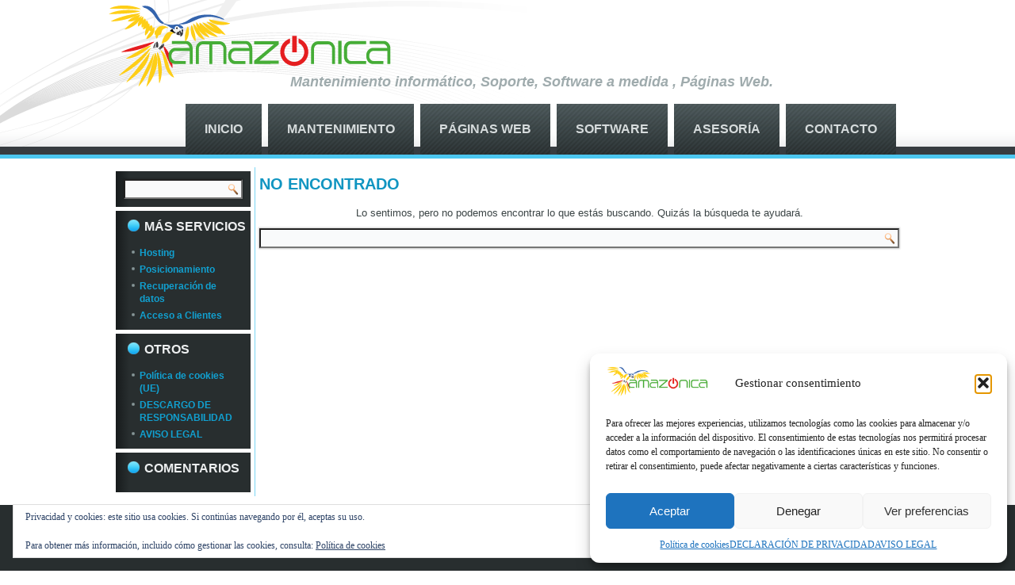

--- FILE ---
content_type: text/css
request_url: https://www.sistemasamazonica.com/wp-content/themes/Sistemas_Amazonica_v2/style.css
body_size: 9030
content:
/*
Theme Name: Sistemas_Amazonica_v2
Theme URI: http://www.sistemasamazonica.com
Description: http://www.sistemasamazonica.com
Version: 1.0
Author: Sistemas Amaz&#243;nica,S.L.
Author URI: http://www.sistemasamazonica.com
Tags: fixed-width, valid HTML5, valid XHTML, widgets
*/

/* Created by Artisteer v4.0.0.58475 */

#amazon-main
{
   background: #FFFFFF url('images/pageglare.png') no-repeat fixed;
   margin:0 auto;
   font-size: 13px;
   font-family: Arial, 'Arial Unicode MS', Helvetica, Sans-Serif;
   font-weight: normal;
   font-style: normal;
   position: relative;
   width: 100%;
   min-height: 100%;
   left: 0;
   top: 0;
   cursor:default;
   overflow:hidden;
}
table, ul.amazon-hmenu
{
   font-size: 13px;
   font-family: Arial, 'Arial Unicode MS', Helvetica, Sans-Serif;
   font-weight: normal;
   font-style: normal;
}

h1, h2, h3, h4, h5, h6, p, a, ul, ol, li
{
   margin: 0;
   padding: 0;
}

/* Reset buttons border. It's important for input and button tags. 
 * border-collapse should be separate for shadow in IE. 
 */
.amazon-button
{
   border-collapse: separate;
   -webkit-background-origin: border !important;
   -moz-background-origin: border !important;
   background-origin: border-box !important;
   background: #282E2F url('images/button.png') scroll;
   background: linear-gradient(top, rgba(11, 13, 13, 0.08) 0, rgba(71, 82, 83, 0.12) 100%) no-repeat, url('images/button.png'), linear-gradient(top, #151819 0, #3D4648 100%) no-repeat;
   background: -webkit-linear-gradient(top, rgba(11, 13, 13, 0.08) 0, rgba(71, 82, 83, 0.12) 100%) no-repeat, url('images/button.png'), -webkit-linear-gradient(top, #151819 0, #3D4648 100%) no-repeat;
   background: -moz-linear-gradient(top, rgba(11, 13, 13, 0.08) 0, rgba(71, 82, 83, 0.12) 100%) no-repeat, url('images/button.png'), -moz-linear-gradient(top, #151819 0, #3D4648 100%) no-repeat;
   background: -o-linear-gradient(top, rgba(11, 13, 13, 0.08) 0, rgba(71, 82, 83, 0.12) 100%) no-repeat, url('images/button.png'), -o-linear-gradient(top, #151819 0, #3D4648 100%) no-repeat;
   background: -ms-linear-gradient(top, rgba(11, 13, 13, 0.08) 0, rgba(71, 82, 83, 0.12) 100%) no-repeat, url('images/button.png'), -ms-linear-gradient(top, #151819 0, #3D4648 100%) no-repeat;
   background: linear-gradient(top, rgba(11, 13, 13, 0.08) 0, rgba(71, 82, 83, 0.12) 100%) no-repeat, url('images/button.png'), linear-gradient(top, #151819 0, #3D4648 100%) no-repeat;
   -svg-background: linear-gradient(top, rgba(11, 13, 13, 0.08) 0, rgba(71, 82, 83, 0.12) 100%) no-repeat, url('images/button.png'), linear-gradient(top, #151819 0, #3D4648 100%) no-repeat;
   border:1px solid #3D4648;
   padding:0 18px;
   margin:0 auto;
   height:39px;
}

.amazon-postcontent,
.amazon-postheadericons,
.amazon-postfootericons,
.amazon-blockcontent,
ul.amazon-vmenu a 
{
   text-align: left;
}

.amazon-postcontent,
.amazon-postcontent li,
.amazon-postcontent table,
.amazon-postcontent a,
.amazon-postcontent a:link,
.amazon-postcontent a:visited,
.amazon-postcontent a.visited,
.amazon-postcontent a:hover,
.amazon-postcontent a.hovered
{
   font-family: Arial, 'Arial Unicode MS', Helvetica, Sans-Serif;
}

.amazon-postcontent p
{
   margin: 12px 0;
}

.amazon-postcontent h1, .amazon-postcontent h1 a, .amazon-postcontent h1 a:link, .amazon-postcontent h1 a:visited, .amazon-postcontent h1 a:hover,
.amazon-postcontent h2, .amazon-postcontent h2 a, .amazon-postcontent h2 a:link, .amazon-postcontent h2 a:visited, .amazon-postcontent h2 a:hover,
.amazon-postcontent h3, .amazon-postcontent h3 a, .amazon-postcontent h3 a:link, .amazon-postcontent h3 a:visited, .amazon-postcontent h3 a:hover,
.amazon-postcontent h4, .amazon-postcontent h4 a, .amazon-postcontent h4 a:link, .amazon-postcontent h4 a:visited, .amazon-postcontent h4 a:hover,
.amazon-postcontent h5, .amazon-postcontent h5 a, .amazon-postcontent h5 a:link, .amazon-postcontent h5 a:visited, .amazon-postcontent h5 a:hover,
.amazon-postcontent h6, .amazon-postcontent h6 a, .amazon-postcontent h6 a:link, .amazon-postcontent h6 a:visited, .amazon-postcontent h6 a:hover,
.amazon-blockheader .t, .amazon-blockheader .t a, .amazon-blockheader .t a:link, .amazon-blockheader .t a:visited, .amazon-blockheader .t a:hover,
.amazon-vmenublockheader .t, .amazon-vmenublockheader .t a, .amazon-vmenublockheader .t a:link, .amazon-vmenublockheader .t a:visited, .amazon-vmenublockheader .t a:hover,
.amazon-headline, .amazon-headline a, .amazon-headline a:link, .amazon-headline a:visited, .amazon-headline a:hover,
.amazon-slogan, .amazon-slogan a, .amazon-slogan a:link, .amazon-slogan a:visited, .amazon-slogan a:hover,
.amazon-postheader, .amazon-postheader a, .amazon-postheader a:link, .amazon-postheader a:visited, .amazon-postheader a:hover
{
   font-size: 22px;
   font-family: Arial, 'Arial Unicode MS', Helvetica, Sans-Serif;
   font-weight: bold;
   font-style: normal;
   text-decoration: none;
}

.amazon-postcontent a, .amazon-postcontent a:link
{
   font-family: Arial, 'Arial Unicode MS', Helvetica, Sans-Serif;
   font-weight: bold;
   font-style: normal;
   text-decoration: none;
   color: #109CCB;
}

.amazon-postcontent a:visited, .amazon-postcontent a.visited
{
   font-family: Arial, 'Arial Unicode MS', Helvetica, Sans-Serif;
   text-decoration: none;
   color: #94A2A4;
}

.amazon-postcontent  a:hover, .amazon-postcontent a.hover
{
   font-family: Arial, 'Arial Unicode MS', Helvetica, Sans-Serif;
   text-decoration: underline;
   color: #47C6F0;
}

.amazon-postcontent h1
{
   color: #13B6EC;
   margin: 10px 0 0;
   font-size: 26px;
   font-family: Arial, 'Arial Unicode MS', Helvetica, Sans-Serif;
}

.amazon-blockcontent h1
{
   margin: 10px 0 0;
   font-size: 26px;
   font-family: Arial, 'Arial Unicode MS', Helvetica, Sans-Serif;
}

.amazon-postcontent h1 a, .amazon-postcontent h1 a:link, .amazon-postcontent h1 a:hover, .amazon-postcontent h1 a:visited, .amazon-blockcontent h1 a, .amazon-blockcontent h1 a:link, .amazon-blockcontent h1 a:hover, .amazon-blockcontent h1 a:visited 
{
   font-size: 26px;
   font-family: Arial, 'Arial Unicode MS', Helvetica, Sans-Serif;
}

.amazon-postcontent h2
{
   color: #13B6EC;
   margin: 10px 0 0;
   font-size: 22px;
   font-family: Arial, 'Arial Unicode MS', Helvetica, Sans-Serif;
}

.amazon-blockcontent h2
{
   margin: 10px 0 0;
   font-size: 22px;
   font-family: Arial, 'Arial Unicode MS', Helvetica, Sans-Serif;
}

.amazon-postcontent h2 a, .amazon-postcontent h2 a:link, .amazon-postcontent h2 a:hover, .amazon-postcontent h2 a:visited, .amazon-blockcontent h2 a, .amazon-blockcontent h2 a:link, .amazon-blockcontent h2 a:hover, .amazon-blockcontent h2 a:visited 
{
   font-size: 22px;
   font-family: Arial, 'Arial Unicode MS', Helvetica, Sans-Serif;
}

.amazon-postcontent h3
{
   color: #75878A;
   margin: 10px 0 0;
   font-size: 48px;
   font-family: Arial, 'Arial Unicode MS', Helvetica, Sans-Serif;
}

.amazon-blockcontent h3
{
   margin: 10px 0 0;
   font-size: 48px;
   font-family: Arial, 'Arial Unicode MS', Helvetica, Sans-Serif;
}

.amazon-postcontent h3 a, .amazon-postcontent h3 a:link, .amazon-postcontent h3 a:hover, .amazon-postcontent h3 a:visited, .amazon-blockcontent h3 a, .amazon-blockcontent h3 a:link, .amazon-blockcontent h3 a:hover, .amazon-blockcontent h3 a:visited 
{
   font-size: 48px;
   font-family: Arial, 'Arial Unicode MS', Helvetica, Sans-Serif;
}

.amazon-postcontent h4
{
   color: #262B2C;
   margin: 10px 0 0;
   font-size: 22px;
   font-family: Arial, 'Arial Unicode MS', Helvetica, Sans-Serif;
   text-transform: uppercase;
}

.amazon-blockcontent h4
{
   margin: 10px 0 0;
   font-size: 22px;
   font-family: Arial, 'Arial Unicode MS', Helvetica, Sans-Serif;
   text-transform: uppercase;
}

.amazon-postcontent h4 a, .amazon-postcontent h4 a:link, .amazon-postcontent h4 a:hover, .amazon-postcontent h4 a:visited, .amazon-blockcontent h4 a, .amazon-blockcontent h4 a:link, .amazon-blockcontent h4 a:hover, .amazon-blockcontent h4 a:visited 
{
   font-size: 22px;
   font-family: Arial, 'Arial Unicode MS', Helvetica, Sans-Serif;
   text-transform: uppercase;
}

.amazon-postcontent h5
{
   color: #262B2C;
   margin: 10px 0 0;
   font-size: 14px;
   font-family: Arial, 'Arial Unicode MS', Helvetica, Sans-Serif;
}

.amazon-blockcontent h5
{
   margin: 10px 0 0;
   font-size: 14px;
   font-family: Arial, 'Arial Unicode MS', Helvetica, Sans-Serif;
}

.amazon-postcontent h5 a, .amazon-postcontent h5 a:link, .amazon-postcontent h5 a:hover, .amazon-postcontent h5 a:visited, .amazon-blockcontent h5 a, .amazon-blockcontent h5 a:link, .amazon-blockcontent h5 a:hover, .amazon-blockcontent h5 a:visited 
{
   font-size: 14px;
   font-family: Arial, 'Arial Unicode MS', Helvetica, Sans-Serif;
}

.amazon-postcontent h6
{
   color: #596769;
   margin: 10px 0 0;
   font-size: 13px;
   font-family: Arial, 'Arial Unicode MS', Helvetica, Sans-Serif;
}

.amazon-blockcontent h6
{
   margin: 10px 0 0;
   font-size: 13px;
   font-family: Arial, 'Arial Unicode MS', Helvetica, Sans-Serif;
}

.amazon-postcontent h6 a, .amazon-postcontent h6 a:link, .amazon-postcontent h6 a:hover, .amazon-postcontent h6 a:visited, .amazon-blockcontent h6 a, .amazon-blockcontent h6 a:link, .amazon-blockcontent h6 a:hover, .amazon-blockcontent h6 a:visited 
{
   font-size: 13px;
   font-family: Arial, 'Arial Unicode MS', Helvetica, Sans-Serif;
}

header, footer, article, nav, #amazon-hmenu-bg, .amazon-sheet, .amazon-hmenu a, .amazon-vmenu a, .amazon-slidenavigator > a, .amazon-checkbox:before, .amazon-radiobutton:before
{
   -webkit-background-origin: border !important;
   -moz-background-origin: border !important;
   background-origin: border-box !important;
}

header, footer, article, nav, #amazon-hmenu-bg, .amazon-sheet, .amazon-slidenavigator > a, .amazon-checkbox:before, .amazon-radiobutton:before
{
   display: block;
   -webkit-box-sizing: border-box;
   -moz-box-sizing: border-box;
   box-sizing: border-box;
}

ul
{
   list-style-type: none;
}

ol
{
   list-style-position: inside;
}

html, body
{
   height: 100%;
}

body
{
   padding: 0;
   margin:0;
   min-width: 1000px;
   color: #3B4445;
}

.clearfix:before, .clearfix:after {
   content: "";
   display: table;
}

.clearfix:after {
   clear: both;
}

.cleared {
   font: 0/0 serif;
   clear: both;
}

form
{
   padding: 0 !important;
   margin: 0 !important;
}

table.position
{
   position: relative;
   width: 100%;
   table-layout: fixed;
}

li h1, .amazon-postcontent li h1, .amazon-blockcontent li h1 
{
   margin:1px;
} 
li h2, .amazon-postcontent li h2, .amazon-blockcontent li h2 
{
   margin:1px;
} 
li h3, .amazon-postcontent li h3, .amazon-blockcontent li h3 
{
   margin:1px;
} 
li h4, .amazon-postcontent li h4, .amazon-blockcontent li h4 
{
   margin:1px;
} 
li h5, .amazon-postcontent li h5, .amazon-blockcontent li h5 
{
   margin:1px;
} 
li h6, .amazon-postcontent li h6, .amazon-blockcontent li h6 
{
   margin:1px;
} 
li p, .amazon-postcontent li p, .amazon-blockcontent li p 
{
   margin:1px;
}


.amazon-shapes
{
   position: absolute;
   top: 0;
   right: 0;
   bottom: 0;
   left: 0;
   overflow: hidden;
   z-index: 0;
}

.amazon-slider-inner {
   position: relative;
   overflow: hidden;
   width: 100%;
   height: 100%;
}

.amazon-slidenavigator > a {
   display: inline-block;
   vertical-align: middle;
   outline-style: none;
   font-size: 1px;
}

.amazon-slidenavigator > a:last-child {
   margin-right: 0 !important;
}

.amazon-object658116749
{
    display: block;
    left: 0%;
    margin-left: -3px;
    position: absolute;
    top: 3px;
    width: 356px;
    height: 107px;
    background-image: url('images/object658116749.png');
    background-position: 0 0;
    background-repeat: no-repeat;
    z-index: 0;
}
.amazon-slogan
{
  display: inline-block;
  position: absolute;
  min-width: 50px;
  top: 94px;
  left: 66.57%;
  line-height: 100%;
  margin-left: -438px !important;
  -webkit-transform: rotate(0deg);
  -moz-transform: rotate(0deg);
  -o-transform: rotate(0deg);
  -ms-transform: rotate(0deg);
  transform: rotate(0deg);
  z-index: 99;
  white-space: nowrap;
}

.amazon-slogan, 
.amazon-slogan a, 
.amazon-slogan a:link, 
.amazon-slogan a:visited, 
.amazon-slogan a:hover
{
font-size: 18px;
font-family: Arial, 'Arial Unicode MS', Helvetica, Sans-Serif;
font-weight: bold;
font-style: italic;
text-decoration: none;
  padding: 0;
  margin: 0;
  color: #9FABAD !important;
}




.amazon-footer .layout-item-0 { padding: 10px;  }
.ie7 .post .layout-cell {border:none !important; padding:0 !important; }
.ie6 .post .layout-cell {border:none !important; padding:0 !important; }

.amazon-header
{
   margin:0 auto;
   position:relative;
   height: 200px;
   background-image: url('images/header.png');
   background-position: center top;
   background-repeat: no-repeat;
}

.responsive .amazon-header 
{
   background-image: url('images/header.png');
   background-position: center center;
}

.amazon-header-inner{
   position: relative;
   width: 1000px;
   z-index: auto !important;
   margin: 0 auto;
}

.amazon-header>.widget 
{
   position:absolute;
   z-index:101;
}

.amazon-nav
{
   border-bottom:5px solid #4CC7F0;
   padding:12px 6px 0;
   z-index: 100;
   font-size: 0;
   position: absolute;
   margin: 0;
   bottom:   0;
   width: 100%;
}

ul.amazon-hmenu a, ul.amazon-hmenu a:link, ul.amazon-hmenu a:visited, ul.amazon-hmenu a:hover 
{
   outline: none;
   position: relative;
   z-index: 11;
}

ul.amazon-hmenu, ul.amazon-hmenu ul
{
   display: block;
   margin: 0;
   padding: 0;
   border: 0;
   list-style-type: none;
}

ul.amazon-hmenu li
{
   position: relative;
   z-index: 5;
   display: block;
   float: left;
   background: none;
   margin: 0;
   padding: 0;
   border: 0;
}

ul.amazon-hmenu li:hover
{
   z-index: 10000;
   white-space: normal;
}

ul.amazon-hmenu:after, ul.amazon-hmenu ul:after
{
   content: ".";
   height: 0;
   display: block;
   visibility: hidden;
   overflow: hidden;
   clear: both;
}

ul.amazon-hmenu, ul.amazon-hmenu ul 
{
   min-height: 0;
}

ul.amazon-hmenu 
{
   display: inline-block;
   vertical-align: bottom;
   padding-left: 6px;
   padding-right: 6px;
}

.amazon-nav-inner:before 
{
   content:' ';
}

.amazon-nav-inner{
   text-align: right;
   margin:0 auto;
}

.desktop-nav .amazon-nav-inner{
   width: 1000px;
   padding-left: 6px;
   padding-right: 6px;
}

.desktop-nav.amazon-nav
{
   padding-left: 0;
   padding-right: 0;
}

.amazon-hmenu-extra1
{
   position: relative;
   display: block;
   float: left;
   width: auto;
   height: auto;
   background-position: center;
}

.amazon-hmenu-extra2
{
   position: relative;
   display: block;
   float: right;
   width: auto;
   height: auto;
   background-position: center;
}

.amazon-hmenu
{
   float: right;
}

.amazon-menuitemcontainer
{
   margin:0 auto;
}
ul.amazon-hmenu>li {
   margin-left: 8px;
}
ul.amazon-hmenu>li:first-child {
   margin-left: 4px;
}
ul.amazon-hmenu>li:last-child, ul.amazon-hmenu>li.last-child {
   margin-right: 4px;
}

ul.amazon-hmenu>li>a
{
   background: #3D4648 url('images/menuitem.png') scroll;
   background: linear-gradient(top, rgba(89, 103, 105, 0.07) 0, rgba(33, 38, 39, 0.04) 100%) no-repeat, url('images/menuitem.png'), linear-gradient(top, #505C5E 0, #2A3132 100%) no-repeat;
   background: -webkit-linear-gradient(top, rgba(89, 103, 105, 0.07) 0, rgba(33, 38, 39, 0.04) 100%) no-repeat, url('images/menuitem.png'), -webkit-linear-gradient(top, #505C5E 0, #2A3132 100%) no-repeat;
   background: -moz-linear-gradient(top, rgba(89, 103, 105, 0.07) 0, rgba(33, 38, 39, 0.04) 100%) no-repeat, url('images/menuitem.png'), -moz-linear-gradient(top, #505C5E 0, #2A3132 100%) no-repeat;
   background: -o-linear-gradient(top, rgba(89, 103, 105, 0.07) 0, rgba(33, 38, 39, 0.04) 100%) no-repeat, url('images/menuitem.png'), -o-linear-gradient(top, #505C5E 0, #2A3132 100%) no-repeat;
   background: -ms-linear-gradient(top, rgba(89, 103, 105, 0.07) 0, rgba(33, 38, 39, 0.04) 100%) no-repeat, url('images/menuitem.png'), -ms-linear-gradient(top, #505C5E 0, #2A3132 100%) no-repeat;
   background: linear-gradient(top, rgba(89, 103, 105, 0.07) 0, rgba(33, 38, 39, 0.04) 100%) no-repeat, url('images/menuitem.png'), linear-gradient(top, #505C5E 0, #2A3132 100%) no-repeat;
   -svg-background: linear-gradient(top, rgba(89, 103, 105, 0.07) 0, rgba(33, 38, 39, 0.04) 100%) no-repeat, url('images/menuitem.png'), linear-gradient(top, #505C5E 0, #2A3132 100%) no-repeat;
   padding:0 24px;
   margin:0 auto;
   position: relative;
   display: block;
   height: 64px;
   cursor: pointer;
   text-decoration: none;
   color: #D6DBDC;
   line-height: 64px;
   text-align: center;
}

.amazon-hmenu a, 
.amazon-hmenu a:link, 
.amazon-hmenu a:visited, 
.amazon-hmenu a.active, 
.amazon-hmenu a:hover
{
   font-size: 16px;
   font-family: Arial, 'Arial Unicode MS', Helvetica, Sans-Serif;
   font-weight: bold;
   font-style: normal;
   text-decoration: none;
   text-transform: uppercase;
   text-align: left;
}

ul.amazon-hmenu>li>a.active
{
   background: #4CC7F0 url('images/menuactiveitem.png') scroll;
   background: linear-gradient(top, rgba(131, 217, 245, 0.08) 0, rgba(25, 184, 236, 0.04) 100%) no-repeat, url('images/menuactiveitem.png'), linear-gradient(top, #71D3F4 0, #2BBDEE 100%) no-repeat;
   background: -webkit-linear-gradient(top, rgba(131, 217, 245, 0.08) 0, rgba(25, 184, 236, 0.04) 100%) no-repeat, url('images/menuactiveitem.png'), -webkit-linear-gradient(top, #71D3F4 0, #2BBDEE 100%) no-repeat;
   background: -moz-linear-gradient(top, rgba(131, 217, 245, 0.08) 0, rgba(25, 184, 236, 0.04) 100%) no-repeat, url('images/menuactiveitem.png'), -moz-linear-gradient(top, #71D3F4 0, #2BBDEE 100%) no-repeat;
   background: -o-linear-gradient(top, rgba(131, 217, 245, 0.08) 0, rgba(25, 184, 236, 0.04) 100%) no-repeat, url('images/menuactiveitem.png'), -o-linear-gradient(top, #71D3F4 0, #2BBDEE 100%) no-repeat;
   background: -ms-linear-gradient(top, rgba(131, 217, 245, 0.08) 0, rgba(25, 184, 236, 0.04) 100%) no-repeat, url('images/menuactiveitem.png'), -ms-linear-gradient(top, #71D3F4 0, #2BBDEE 100%) no-repeat;
   background: linear-gradient(top, rgba(131, 217, 245, 0.08) 0, rgba(25, 184, 236, 0.04) 100%) no-repeat, url('images/menuactiveitem.png'), linear-gradient(top, #71D3F4 0, #2BBDEE 100%) no-repeat;
   -svg-background: linear-gradient(top, rgba(131, 217, 245, 0.08) 0, rgba(25, 184, 236, 0.04) 100%) no-repeat, url('images/menuactiveitem.png'), linear-gradient(top, #71D3F4 0, #2BBDEE 100%) no-repeat;
   padding:0 24px;
   margin:0 auto;
   color: #262B2C;
   padding-bottom: 5px;
   margin-bottom: -5px;
   text-decoration: none;
}

ul.amazon-hmenu>li>a:visited, 
ul.amazon-hmenu>li>a:hover, 
ul.amazon-hmenu>li:hover>a {
   text-decoration: none;
}

ul.amazon-hmenu>li>a:hover, .desktop ul.amazon-hmenu>li:hover>a
{
   background: #4CC7F0 url('images/menuhovereditem.png') scroll;
   background: linear-gradient(top, rgba(131, 217, 245, 0.08) 0, rgba(25, 184, 236, 0.04) 100%) no-repeat, url('images/menuhovereditem.png'), linear-gradient(top, #71D3F4 0, #2BBDEE 100%) no-repeat;
   background: -webkit-linear-gradient(top, rgba(131, 217, 245, 0.08) 0, rgba(25, 184, 236, 0.04) 100%) no-repeat, url('images/menuhovereditem.png'), -webkit-linear-gradient(top, #71D3F4 0, #2BBDEE 100%) no-repeat;
   background: -moz-linear-gradient(top, rgba(131, 217, 245, 0.08) 0, rgba(25, 184, 236, 0.04) 100%) no-repeat, url('images/menuhovereditem.png'), -moz-linear-gradient(top, #71D3F4 0, #2BBDEE 100%) no-repeat;
   background: -o-linear-gradient(top, rgba(131, 217, 245, 0.08) 0, rgba(25, 184, 236, 0.04) 100%) no-repeat, url('images/menuhovereditem.png'), -o-linear-gradient(top, #71D3F4 0, #2BBDEE 100%) no-repeat;
   background: -ms-linear-gradient(top, rgba(131, 217, 245, 0.08) 0, rgba(25, 184, 236, 0.04) 100%) no-repeat, url('images/menuhovereditem.png'), -ms-linear-gradient(top, #71D3F4 0, #2BBDEE 100%) no-repeat;
   background: linear-gradient(top, rgba(131, 217, 245, 0.08) 0, rgba(25, 184, 236, 0.04) 100%) no-repeat, url('images/menuhovereditem.png'), linear-gradient(top, #71D3F4 0, #2BBDEE 100%) no-repeat;
   -svg-background: linear-gradient(top, rgba(131, 217, 245, 0.08) 0, rgba(25, 184, 236, 0.04) 100%) no-repeat, url('images/menuhovereditem.png'), linear-gradient(top, #71D3F4 0, #2BBDEE 100%) no-repeat;
   padding:0 24px;
   margin:0 auto;
}
ul.amazon-hmenu>li>a:hover, 
.desktop-nav ul.amazon-hmenu>li:hover>a {
   color: #063A4B;
   text-decoration: none;
}
ul.amazon-hmenu>li>a.active:hover {
   padding-bottom: 0;
   margin-bottom: 0;
}

ul.amazon-hmenu li li a
{
   background: #EEF1F1;
   padding:0 22px;
   margin:0 auto;
}
ul.amazon-hmenu li li 
{
   float: none;
   width: auto;
   margin-top: 0;
   margin-bottom: 0;
}

.desktop-nav ul.amazon-hmenu li li ul>li:first-child 
{
   margin-top: 0;
}

ul.amazon-hmenu li li ul>li:last-child 
{
   margin-bottom: 0;
}

.amazon-hmenu ul a
{
   display: block;
   white-space: nowrap;
   height: 24px;
   min-width: 7em;
   border: 0 solid transparent;
   text-align: left;
   line-height: 24px;
   color: #343C3D;
   font-size: 13px;
   font-family: Arial, 'Arial Unicode MS', Helvetica, Sans-Serif;
   font-weight: normal;
   font-style: normal;
   text-decoration: none;
   margin:0;
}

.amazon-hmenu ul a:link, 
.amazon-hmenu ul a:visited, 
.amazon-hmenu ul a.active, 
.amazon-hmenu ul a:hover
{
   text-align: left;
   line-height: 24px;
   color: #343C3D;
   font-size: 13px;
   font-family: Arial, 'Arial Unicode MS', Helvetica, Sans-Serif;
   font-weight: normal;
   font-style: normal;
   text-decoration: none;
   margin:0;
}

ul.amazon-hmenu ul li a:hover, .desktop ul.amazon-hmenu ul li:hover>a
{
   background: #4CC7F0;
   margin:0 auto;
}

.amazon-hmenu ul li a:hover
{
   color: #063A4B;
}

.desktop-nav .amazon-hmenu ul li:hover>a
{
   color: #063A4B;
}

ul.amazon-hmenu ul:before
{
   background: #ED6C02;
   margin:0 auto;
   display: block;
   position: absolute;
   content: ' ';
   z-index: 1;
}
.desktop-nav ul.amazon-hmenu li:hover>ul {
   visibility: visible;
   top: 100%;
}
.desktop-nav ul.amazon-hmenu li li:hover>ul {
   top: 0;
   left: 100%;
}

ul.amazon-hmenu ul
{
   visibility: hidden;
   position: absolute;
   z-index: 10;
   left: 0;
   top: 0;
   background-image: url('images/spacer.gif');
}

.desktop-nav ul.amazon-hmenu>li>ul
{
   padding: 10px 30px 30px 30px;
   margin: -10px 0 0 -30px;
}

.desktop-nav ul.amazon-hmenu ul ul
{
   padding: 30px 30px 30px 10px;
   margin: -30px 0 0 -10px;
}

.desktop-nav ul.amazon-hmenu ul.amazon-hmenu-left-to-right 
{
   right: auto;
   left: 0;
   margin: -10px 0 0 -30px;
}

.desktop-nav ul.amazon-hmenu ul.amazon-hmenu-right-to-left 
{
   left: auto;
   right: 0;
   margin: -10px -30px 0 0;
}

.desktop-nav ul.amazon-hmenu li li:hover>ul.amazon-hmenu-left-to-right {
   right: auto;
   left: 100%;
}
.desktop-nav ul.amazon-hmenu li li:hover>ul.amazon-hmenu-right-to-left {
   left: auto;
   right: 100%;
}

.desktop-nav ul.amazon-hmenu ul ul.amazon-hmenu-left-to-right
{
   right: auto;
   left: 0;
   padding: 30px 30px 30px 10px;
   margin: -30px 0 0 -10px;
}

.desktop-nav ul.amazon-hmenu ul ul.amazon-hmenu-right-to-left
{
   left: auto;
   right: 0;
   padding: 30px 10px 30px 30px;
   margin: -30px -10px 0 0;
}

.desktop-nav ul.amazon-hmenu li ul>li:first-child {
   margin-top: 0;
}
.desktop-nav ul.amazon-hmenu li ul>li:last-child {
   margin-bottom: 0;
}

.desktop-nav ul.amazon-hmenu ul ul:before
{
   border-radius: 0;
   top: 30px;
   bottom: 30px;
   right: 30px;
   left: 10px;
}

.desktop-nav ul.amazon-hmenu>li>ul:before
{
   top: 10px;
   right: 30px;
   bottom: 30px;
   left: 30px;
}

.desktop-nav ul.amazon-hmenu>li>ul.amazon-hmenu-left-to-right:before {
   right: 30px;
   left: 30px;
}
.desktop-nav ul.amazon-hmenu>li>ul.amazon-hmenu-right-to-left:before {
   right: 30px;
   left: 30px;
}
.desktop-nav ul.amazon-hmenu ul ul.amazon-hmenu-left-to-right:before {
   right: 30px;
   left: 10px;
}
.desktop-nav ul.amazon-hmenu ul ul.amazon-hmenu-right-to-left:before {
   right: 10px;
   left: 30px;
}

.amazon-sheet
{
   background: #F4F5F6;
   background: transparent;
   -webkit-border-radius:5px;
   -moz-border-radius:5px;
   border-radius:5px;
   border:1px solid transparent;
   margin:10px auto 0;
   position:relative;
   cursor:auto;
   width: 1000px;
   z-index: auto !important;
}

.amazon-layout-wrapper
{
   position: relative;
   margin: 0 auto 0 auto;
   z-index: auto !important;
}

.amazon-content-layout
{
   display: table;
   width: 100%;
   table-layout: fixed;
   border-collapse: collapse;
}

.amazon-content-layout-row 
{
   display: table-row;
}

.amazon-layout-cell
{
   display: table-cell;
   vertical-align: top;
}

.amazon-vmenublock
{
   background: #282E2F;
   -webkit-border-radius:2px;
   -moz-border-radius:2px;
   border-radius:2px;
   -webkit-box-shadow:1px 1px 2px 1px rgba(0, 0, 0, 0.25);
   -moz-box-shadow:1px 1px 2px 1px rgba(0, 0, 0, 0.25);
   box-shadow:1px 1px 2px 1px rgba(0, 0, 0, 0.25);
   border:1px solid #B7C1C2;
   margin:5px;
}
div.amazon-vmenublock img
{
   margin: 0;
}

.amazon-vmenublockheader
{
   padding:12px 0;
   margin:0 auto;
}
.amazon-vmenublockheader .t,
.amazon-vmenublockheader .t a,
.amazon-vmenublockheader .t a:link,
.amazon-vmenublockheader .t a:visited, 
.amazon-vmenublockheader .t a:hover
{
   color: #ECEEEF;
   font-size: 20px;
   font-family: Arial, 'Arial Unicode MS', Helvetica, Sans-Serif;
   margin: 0 5px;
}

.amazon-vmenublockheader .t:before
{
   content:url('images/vmenublockheadericon.png');
   margin-right:8px;
   bottom: 3px;
   position:relative;
   display:inline-block;
   vertical-align:middle;
   font-size:0;
   line-height:0;
}
.opera .amazon-vmenublockheader .t:before
{
   /* Vertical-align:middle in Opera doesn't need additional offset */
    bottom: 0;
}

.amazon-vmenublockcontent
{
   margin:0 auto;
}

ul.amazon-vmenu, ul.amazon-vmenu ul
{
   list-style: none;
   display: block;
}

ul.amazon-vmenu, ul.amazon-vmenu li
{
   display: block;
   margin: 0;
   padding: 0;
   width: auto;
   line-height: 0;
}

ul.amazon-vmenu
{
   margin-top: 0;
   margin-bottom: 0;
}

ul.amazon-vmenu ul
{
   display: none;
   margin: 0;
   padding: 0;
   position: relative;
}

ul.amazon-vmenu ul.active
{
   display: block;
}

ul.amazon-vmenu>li>a
{
   -webkit-border-radius:2px;
   -moz-border-radius:2px;
   border-radius:2px;
   padding:0 10px;
   margin:0 auto;
   color: #869698;
   min-height: 34px;
   line-height: 34px;
}
ul.amazon-vmenu a 
{
   display: block;
   cursor: pointer;
   z-index: 1;
   font-size: 16px;
   font-family: Arial, 'Arial Unicode MS', Helvetica, Sans-Serif;
   font-weight: normal;
   font-style: normal;
   text-decoration: none;
   position:relative;
}

ul.amazon-vmenu li{
   position:relative;
}

ul.amazon-vmenu>li
{
   margin-top: 2px;
}
ul.amazon-vmenu>li>ul
{
   padding: 0;
   margin-top: 2px;
   margin-bottom: 2px;
}
ul.amazon-vmenu>li:first-child
{
   margin-top:0;
}

ul.amazon-vmenu>li>a:hover, ul.amazon-vmenu>li>a.active:hover
{
   padding:0 10px;
   margin:0 auto;
}

ul.amazon-vmenu a:hover, ul.amazon-vmenu a.active:hover 
{
   color: #FFFFFF;
}

ul.amazon-vmenu>li>a.active:hover>span.border-top, ul.amazon-vmenu>li>a.active:hover>span.border-bottom 
{
   background-color: transparent;
}

ul.amazon-vmenu>li>a.active
{
   background: #7BD6F4;
   padding:0 10px;
   margin:0 auto;
   color: #000000;
}

ul.amazon-vmenu>li>ul:before
{
   background: #DCE3EA;
   background: transparent;
   margin:0 auto;
   display: block;
   position: absolute;
   content: ' ';
   top: 0;
   right: 0;
   bottom: 0;
   left: 0;
}

ul.amazon-vmenu li li a
{
   margin:0 auto;
   position: relative;
}
ul.amazon-vmenu ul li
{
   margin: 0;
   padding: 0;
}
ul.amazon-vmenu li li{
   position: relative;
   margin-top: 0;
}

ul.amazon-vmenu ul a
{
   display: block;
   position: relative;
   min-height: 22px;
   overflow: visible;
   padding: 0;
   padding-left: 15px;
   padding-right: 15px;
   z-index: 0;
   line-height: 22px;
   color: #869698;
   font-size: 16px;
   font-family: Arial, 'Arial Unicode MS', Helvetica, Sans-Serif;
   font-weight: normal;
   font-style: normal;
   margin-left: 0;
   margin-right: 0;
}

ul.amazon-vmenu ul a:visited, ul.amazon-vmenu ul a.active:hover, ul.amazon-vmenu ul a:hover, ul.amazon-vmenu ul a.active
{
   line-height: 22px;
   color: #869698;
   font-size: 16px;
   font-family: Arial, 'Arial Unicode MS', Helvetica, Sans-Serif;
   font-weight: normal;
   font-style: normal;
   margin-left: 0;
   margin-right: 0;
}

ul.amazon-vmenu ul ul a
{
   padding-left: 30px;
}
ul.amazon-vmenu ul ul ul a
{
   padding-left: 45px;
}
ul.amazon-vmenu ul ul ul ul a
{
   padding-left: 60px;
}
ul.amazon-vmenu ul ul ul ul ul a
{
   padding-left: 75px;
}

ul.amazon-vmenu li li a:before
{
   content:url('images/vmenusubitemicon.png');
   margin-right:10px;
   bottom: 2px;
   position:relative;
   display:inline-block;
   vertical-align:middle;
   font-size:0;
   line-height:0;
}
.opera ul.amazon-vmenu li li a:before
{
   /* Vertical-align:middle in Opera doesn't need additional offset */
    bottom: 0;
}

ul.amazon-vmenu ul>li>a:hover, ul.amazon-vmenu ul>li>a.active:hover
{
   background: #F4F5F6;
   background: rgba(244, 245, 246, 0.4);
   margin:0 auto;
}
ul.amazon-vmenu ul li a:hover, ul.amazon-vmenu ul li a.active:hover
{
   color: #D0F0FB;
}

ul.amazon-vmenu ul a:hover:after
{
   background-position: center ;
}
ul.amazon-vmenu ul a.active:hover:after
{
   background-position: center ;
}
ul.amazon-vmenu ul a.active:after
{
   background-position: bottom ;
}

ul.amazon-vmenu li li a:hover:before
{
   content:url('images/vmenuhoveredsubitemicon.png');
   margin-right:10px;
   bottom: 2px;
   position:relative;
   display:inline-block;
   vertical-align:middle;
   font-size:0;
   line-height:0;
}
.opera ul.amazon-vmenu li li a:hover:before
{
   /* Vertical-align:middle in Opera doesn't need additional offset */
    bottom: 0;
}

ul.amazon-vmenu ul>li>a.active
{
   margin:0 auto;
}
ul.amazon-vmenu ul a.active, ul.amazon-vmenu ul a:hover, ul.amazon-vmenu ul a.active:hover
{
   color: #89DAF5;
}

ul.amazon-vmenu li li a.active:before
{
   content:url('images/vmenuactivesubitemicon.png');
   margin-right:10px;
   bottom: 2px;
   position:relative;
   display:inline-block;
   vertical-align:middle;
   font-size:0;
   line-height:0;
}
.opera ul.amazon-vmenu li li a.active:before
{
   /* Vertical-align:middle in Opera doesn't need additional offset */
    bottom: 0;
}

.amazon-block
{
   background: #282E2F;
   background: linear-gradient(left, #171B1C 0, #282E2F 10%) no-repeat;
   background: -webkit-linear-gradient(left, #171B1C 0, #282E2F 10%) no-repeat;
   background: -moz-linear-gradient(left, #171B1C 0, #282E2F 10%) no-repeat;
   background: -o-linear-gradient(left, #171B1C 0, #282E2F 10%) no-repeat;
   background: -ms-linear-gradient(left, #171B1C 0, #282E2F 10%) no-repeat;
   background: linear-gradient(left, #171B1C 0, #282E2F 10%) no-repeat;
   -svg-background: linear-gradient(left, #171B1C 0, #282E2F 10%) no-repeat;
   padding:5px;
   margin:5px;
}
div.amazon-block img
{
   border: none;
   margin: 0;
}

.amazon-blockheader
{
   padding:6px 5px;
   margin:0 auto;
}
.amazon-blockheader .t,
.amazon-blockheader .t a,
.amazon-blockheader .t a:link,
.amazon-blockheader .t a:visited, 
.amazon-blockheader .t a:hover
{
   color: #ECEEEF;
   font-size: 16px;
   font-family: Arial, 'Arial Unicode MS', Helvetica, Sans-Serif;
   text-transform: uppercase;
   margin: 0 5px;
}

.amazon-blockheader .t:before
{
   content:url('images/blockheadericon.png');
   margin-right:6px;
   bottom: 2px;
   position:relative;
   display:inline-block;
   vertical-align:middle;
   font-size:0;
   line-height:0;
}
.opera .amazon-blockheader .t:before
{
   /* Vertical-align:middle in Opera doesn't need additional offset */
    bottom: 0;
}

.amazon-blockcontent
{
   padding:5px;
   margin:0 auto;
   color: #CBD2D2;
   font-size: 12px;
   font-family: Arial, 'Arial Unicode MS', Helvetica, Sans-Serif;
}
.amazon-blockcontent table,
.amazon-blockcontent li, 
.amazon-blockcontent a,
.amazon-blockcontent a:link,
.amazon-blockcontent a:visited,
.amazon-blockcontent a:hover
{
   color: #CBD2D2;
   font-size: 12px;
   font-family: Arial, 'Arial Unicode MS', Helvetica, Sans-Serif;
}

.amazon-blockcontent p
{
   margin: 12px 0;
}

.amazon-blockcontent a, .amazon-blockcontent a:link
{
   color: #11A0D0;
   font-family: Arial, 'Arial Unicode MS', Helvetica, Sans-Serif;
   font-weight: bold;
   font-style: normal;
   text-decoration: none;
}

.amazon-blockcontent a:visited, .amazon-blockcontent a.visited
{
   color: #BAC3C4;
   font-weight: bold;
   font-style: normal;
   font-family: Arial, 'Arial Unicode MS', Helvetica, Sans-Serif;
   text-decoration: none;
}

.amazon-blockcontent a:hover, .amazon-blockcontent a.hover
{
   color: #12ABDE;
   font-family: Arial, 'Arial Unicode MS', Helvetica, Sans-Serif;
   text-decoration: underline;
}
.amazon-block ul>li:before
{
   content:url('images/blockbullets.png');
   margin-right:6px;
   bottom: 2px;
   position:relative;
   display:inline-block;
   vertical-align:middle;
   font-size:0;
   line-height:0;
   margin-left: -10px;
}
.opera .amazon-block ul>li:before
{
   /* Vertical-align:middle in Opera doesn't need additional offset */
    bottom: 0;
}

.amazon-block li
{
   font-size: 13px;
   font-family: Arial, 'Arial Unicode MS', Helvetica, Sans-Serif;
   line-height: 125%;
   color: #ECEEEF;
   margin: 5px 0 0 10px;
}

.amazon-block ul>li, .amazon-block ol
{
   padding: 0;
}

.amazon-block ul>li
{
   padding-left: 10px;
}

.amazon-breadcrumbs
{
   margin:0 auto;
}

a.amazon-button,
a.amazon-button:link,
a:link.amazon-button:link,
body a.amazon-button:link,
a.amazon-button:visited,
body a.amazon-button:visited,
input.amazon-button,
button.amazon-button
{
   text-decoration: none;
   font-size: 14px;
   font-family: Arial, 'Arial Unicode MS', Helvetica, Sans-Serif;
   font-weight: bold;
   font-style: normal;
   letter-spacing: 1px;
   text-transform: uppercase;
   position:relative;
   display: inline-block;
   vertical-align: middle;
   white-space: nowrap;
   text-align: center;
   color: #FFFFFF;
   margin: 0 !important;
   overflow: visible;
   cursor: pointer;
   text-indent: 0;
   line-height: 39px;
   -webkit-box-sizing: content-box;
   -moz-box-sizing: content-box;
   box-sizing: content-box;
}

.amazon-button img
{
   margin: 0;
   vertical-align: middle;
}

.firefox2 .amazon-button
{
   display: block;
   float: left;
}

input, select, textarea
{
   vertical-align: middle;
   font-size: 14px;
   font-family: Arial, 'Arial Unicode MS', Helvetica, Sans-Serif;
   font-weight: bold;
   font-style: normal;
   letter-spacing: 1px;
   text-transform: uppercase;
}

.amazon-block select 
{
   width:96%;
}

input.amazon-button
{
   float: none !important;
}

.amazon-button.active, .amazon-button.active:hover
{
   background: #3D4648 url('images/activebutton.png') scroll;
   background: linear-gradient(top, rgba(33, 38, 39, 0.07) 0, rgba(89, 103, 105, 0.12) 100%) no-repeat, url('images/activebutton.png'), linear-gradient(top, #2A3132 0, #505C5E 100%) no-repeat;
   background: -webkit-linear-gradient(top, rgba(33, 38, 39, 0.07) 0, rgba(89, 103, 105, 0.12) 100%) no-repeat, url('images/activebutton.png'), -webkit-linear-gradient(top, #2A3132 0, #505C5E 100%) no-repeat;
   background: -moz-linear-gradient(top, rgba(33, 38, 39, 0.07) 0, rgba(89, 103, 105, 0.12) 100%) no-repeat, url('images/activebutton.png'), -moz-linear-gradient(top, #2A3132 0, #505C5E 100%) no-repeat;
   background: -o-linear-gradient(top, rgba(33, 38, 39, 0.07) 0, rgba(89, 103, 105, 0.12) 100%) no-repeat, url('images/activebutton.png'), -o-linear-gradient(top, #2A3132 0, #505C5E 100%) no-repeat;
   background: -ms-linear-gradient(top, rgba(33, 38, 39, 0.07) 0, rgba(89, 103, 105, 0.12) 100%) no-repeat, url('images/activebutton.png'), -ms-linear-gradient(top, #2A3132 0, #505C5E 100%) no-repeat;
   background: linear-gradient(top, rgba(33, 38, 39, 0.07) 0, rgba(89, 103, 105, 0.12) 100%) no-repeat, url('images/activebutton.png'), linear-gradient(top, #2A3132 0, #505C5E 100%) no-repeat;
   -svg-background: linear-gradient(top, rgba(33, 38, 39, 0.07) 0, rgba(89, 103, 105, 0.12) 100%) no-repeat, url('images/activebutton.png'), linear-gradient(top, #2A3132 0, #505C5E 100%) no-repeat;
   border:1px solid #677779;
   padding:0 18px;
   margin:0 auto;
}
.amazon-button.active, .amazon-button.active:hover {
   color: #FFFFFF !important;
}

.amazon-button.hover, .amazon-button:hover
{
   background: #3D4648 url('images/hoveredbutton.png') scroll;
   background: linear-gradient(top, rgba(33, 38, 39, 0.07) 0, rgba(89, 103, 105, 0.12) 100%) no-repeat, url('images/hoveredbutton.png'), linear-gradient(top, #2A3132 0, #505C5E 100%) no-repeat;
   background: -webkit-linear-gradient(top, rgba(33, 38, 39, 0.07) 0, rgba(89, 103, 105, 0.12) 100%) no-repeat, url('images/hoveredbutton.png'), -webkit-linear-gradient(top, #2A3132 0, #505C5E 100%) no-repeat;
   background: -moz-linear-gradient(top, rgba(33, 38, 39, 0.07) 0, rgba(89, 103, 105, 0.12) 100%) no-repeat, url('images/hoveredbutton.png'), -moz-linear-gradient(top, #2A3132 0, #505C5E 100%) no-repeat;
   background: -o-linear-gradient(top, rgba(33, 38, 39, 0.07) 0, rgba(89, 103, 105, 0.12) 100%) no-repeat, url('images/hoveredbutton.png'), -o-linear-gradient(top, #2A3132 0, #505C5E 100%) no-repeat;
   background: -ms-linear-gradient(top, rgba(33, 38, 39, 0.07) 0, rgba(89, 103, 105, 0.12) 100%) no-repeat, url('images/hoveredbutton.png'), -ms-linear-gradient(top, #2A3132 0, #505C5E 100%) no-repeat;
   background: linear-gradient(top, rgba(33, 38, 39, 0.07) 0, rgba(89, 103, 105, 0.12) 100%) no-repeat, url('images/hoveredbutton.png'), linear-gradient(top, #2A3132 0, #505C5E 100%) no-repeat;
   -svg-background: linear-gradient(top, rgba(33, 38, 39, 0.07) 0, rgba(89, 103, 105, 0.12) 100%) no-repeat, url('images/hoveredbutton.png'), linear-gradient(top, #2A3132 0, #505C5E 100%) no-repeat;
   border:1px solid #7E8F91;
   padding:0 18px;
   margin:0 auto;
}
.amazon-button.hover, .amazon-button:hover {
   color: #E3E7E8 !important;
}

input[type="text"], input[type="password"], input[type="email"], input[type="url"], textarea
{
   background: #F9FAFB;
   margin:0 auto;
}
input[type="text"], input[type="password"], input[type="email"], input[type="url"], textarea
{
   width: 100%;
   padding: 8px 0;
   color: #095771 !important;
   font-size: 13px;
   font-family: Arial, 'Arial Unicode MS', Helvetica, Sans-Serif;
   font-weight: normal;
   font-style: normal;
}
input.amazon-error, textarea.amazon-error
{
   background: #F9FAFB;
   border:1px solid #E2341D;
   margin:0 auto;
}
input.amazon-error, textarea.amazon-error {
   color: #095771 !important;
   font-size: 13px;
   font-family: Arial, 'Arial Unicode MS', Helvetica, Sans-Serif;
   font-weight: normal;
   font-style: normal;
}
form.amazon-search input[type="text"]
{
   background: #F9FAFB;
   border-radius: 0;
   -webkit-box-shadow:0 0 2px 1px rgba(0, 0, 0, 0.2);
   -moz-box-shadow:0 0 2px 1px rgba(0, 0, 0, 0.2);
   box-shadow:0 0 2px 1px rgba(0, 0, 0, 0.2);
   margin:0 auto;
   width: 100%;
   padding: 3px 0;
   -webkit-box-sizing: border-box;
   -moz-box-sizing: border-box;
   box-sizing: border-box;
   color: #095771 !important;
   font-size: 13px;
   font-family: Arial, 'Arial Unicode MS', Helvetica, Sans-Serif;
   font-weight: normal;
   font-style: normal;
}
form.amazon-search 
{
   background-image: none;
   border: 0;
   display:block;
   position:relative;
   top:0;
   padding:0;
   margin:5px;
   left:0;
   line-height: 0;
}

form.amazon-search input
{
   top:0;
   right:0;
}

form.amazon-search>input {
   bottom:0;
   left:0;
   vertical-align: middle;
}
 
form.amazon-search input[type="submit"]
{
   margin:0 auto;
   color: #8D4001 !important;
   position:absolute;
   display:block;
   left: auto;
   border:none;
   background:url('images/searchicon.png') center center no-repeat;
   width:24px;
   height: 100%;
   padding:0;
}

label.amazon-checkbox:before
{
   background: #F9FAFB;
   -webkit-border-radius:1px;
   -moz-border-radius:1px;
   border-radius:1px;
   margin:0 auto;
   width:16px;
   height:16px;
}
label.amazon-checkbox
{
   cursor: pointer;
   font-size: 13px;
   font-family: Arial, 'Arial Unicode MS', Helvetica, Sans-Serif;
   font-weight: normal;
   font-style: normal;
   line-height: 16px;
   display: inline-block;
}

.amazon-checkbox>input[type="checkbox"]
{
   margin: 0 5px 0 0;
}

label.amazon-checkbox.active:before
{
   background: #96A4A6;
   -webkit-border-radius:1px;
   -moz-border-radius:1px;
   border-radius:1px;
   margin:0 auto;
   width:16px;
   height:16px;
   display: inline-block;
}

label.amazon-checkbox.hovered:before
{
   background: #B7C1C2;
   -webkit-border-radius:1px;
   -moz-border-radius:1px;
   border-radius:1px;
   margin:0 auto;
   width:16px;
   height:16px;
   display: inline-block;
}

label.amazon-radiobutton:before
{
   background: #F9FAFB;
   -webkit-border-radius:3px;
   -moz-border-radius:3px;
   border-radius:3px;
   margin:0 auto;
   width:12px;
   height:12px;
}
label.amazon-radiobutton
{
   cursor: pointer;
   font-size: 13px;
   font-family: Arial, 'Arial Unicode MS', Helvetica, Sans-Serif;
   font-weight: normal;
   font-style: normal;
   line-height: 12px;
   display: inline-block;
}

.amazon-radiobutton>input[type="radio"]
{
   vertical-align: baseline;
   margin: 0 5px 0 0;
}

label.amazon-radiobutton.active:before
{
   background: #96A4A6;
   -webkit-border-radius:3px;
   -moz-border-radius:3px;
   border-radius:3px;
   margin:0 auto;
   width:12px;
   height:12px;
   display: inline-block;
}

label.amazon-radiobutton.hovered:before
{
   background: #B7C1C2;
   -webkit-border-radius:3px;
   -moz-border-radius:3px;
   border-radius:3px;
   margin:0 auto;
   width:12px;
   height:12px;
   display: inline-block;
}

.amazon-post
{
   padding:5px;
}
a img
{
   border: 0;
}

.amazon-article img, img.amazon-article, .amazon-block img, .amazon-footer img
{
   margin: 7px 7px 7px 7px;
}

.amazon-metadata-icons img
{
   border: none;
   vertical-align: middle;
   margin: 2px;
}

.amazon-article table, table.amazon-article
{
   border-collapse: collapse;
   margin: 1px;
}

.amazon-post .amazon-content-layout-br
{
   height: 0;
}

.amazon-article th, .amazon-article td
{
   padding: 2px;
   border: solid 1px #7E8F91;
   vertical-align: top;
   text-align: left;
}

.amazon-article th
{
   text-align: center;
   vertical-align: middle;
   padding: 7px;
}

pre
{
   overflow: auto;
   padding: 0.1em;
}

.preview-cms-logo
{
   border: 0;
   margin: 1em 1em 0 0;
   float: left;
}

.image-caption-wrapper
{
   padding: 7px 7px 7px 7px;
   -webkit-box-sizing: border-box;
   -moz-box-sizing: border-box;
   box-sizing: border-box;
}

.image-caption-wrapper img
{
   margin: 0 !important;
   -webkit-box-sizing: border-box;
   -moz-box-sizing: border-box;
   box-sizing: border-box;
}

.image-caption-wrapper div.amazon-collage
{
   margin: 0 !important;
   -webkit-box-sizing: border-box;
   -moz-box-sizing: border-box;
   box-sizing: border-box;
}

.image-caption-wrapper p
{
   font-size: 80%;
   text-align: right;
   margin: 0;
}

.amazon-postheader
{
   color: #1095C1;
   margin: 5px 0;
   font-size: 20px;
   font-family: Arial, 'Arial Unicode MS', Helvetica, Sans-Serif;
   text-transform: uppercase;
}

.amazon-postheader a, 
.amazon-postheader a:link, 
.amazon-postheader a:visited,
.amazon-postheader a.visited,
.amazon-postheader a:hover,
.amazon-postheader a.hovered
{
   font-size: 20px;
   font-family: Arial, 'Arial Unicode MS', Helvetica, Sans-Serif;
   text-transform: uppercase;
}

.amazon-postheader a, .amazon-postheader a:link
{
   font-family: Arial, 'Arial Unicode MS', Helvetica, Sans-Serif;
   text-decoration: none;
   text-align: left;
   color: #11A4D4;
}

.amazon-postheader a:visited, .amazon-postheader a.visited
{
   font-family: Arial, 'Arial Unicode MS', Helvetica, Sans-Serif;
   text-decoration: none;
   text-align: left;
   color: #839395;
}

.amazon-postheader a:hover,  .amazon-postheader a.hovered
{
   font-family: Arial, 'Arial Unicode MS', Helvetica, Sans-Serif;
   text-decoration: none;
   text-align: left;
   color: #47C6F0;
}

.amazon-postheadericons,
.amazon-postheadericons a,
.amazon-postheadericons a:link,
.amazon-postheadericons a:visited,
.amazon-postheadericons a:hover
{
   font-family: Arial, 'Arial Unicode MS', Helvetica, Sans-Serif;
   color: #7E8F91;
}

.amazon-postheadericons
{
   display:inline-block;
   padding: 1px;
}

.amazon-postheadericons a, .amazon-postheadericons a:link
{
   font-family: Arial, 'Arial Unicode MS', Helvetica, Sans-Serif;
   text-decoration: none;
   color: #B15102;
}

.amazon-postheadericons a:visited, .amazon-postheadericons a.visited
{
   font-family: Arial, 'Arial Unicode MS', Helvetica, Sans-Serif;
   font-weight: normal;
   font-style: italic;
   text-decoration: none;
   color: #B15102;
}

.amazon-postheadericons a:hover, .amazon-postheadericons a.hover
{
   font-family: Arial, 'Arial Unicode MS', Helvetica, Sans-Serif;
   font-weight: normal;
   font-style: italic;
   text-decoration: underline;
   color: #1A1E1E;
}

.amazon-postpdficon:before
{
   content:url('images/postpdficon.png');
   margin-right:6px;
   position:relative;
   display:inline-block;
   vertical-align:middle;
   font-size:0;
   line-height:0;
   bottom: auto;
}
.opera .amazon-postpdficon:before
{
   /* Vertical-align:middle in Opera doesn't need additional offset */
    bottom: 0;
}

.amazon-postprinticon:before
{
   content:url('images/postprinticon.png');
   margin-right:6px;
   bottom: 2px;
   position:relative;
   display:inline-block;
   vertical-align:middle;
   font-size:0;
   line-height:0;
}
.opera .amazon-postprinticon:before
{
   /* Vertical-align:middle in Opera doesn't need additional offset */
    bottom: 0;
}

.amazon-postemailicon:before
{
   content:url('images/postemailicon.png');
   margin-right:6px;
   position:relative;
   display:inline-block;
   vertical-align:middle;
   font-size:0;
   line-height:0;
   bottom: auto;
}
.opera .amazon-postemailicon:before
{
   /* Vertical-align:middle in Opera doesn't need additional offset */
    bottom: 0;
}

.amazon-postcontent ul>li:before,  .amazon-post ul>li:before,  .amazon-textblock ul>li:before
{
   content:url('images/postbullets.png');
   margin-right:6px;
   bottom: 2px;
   position:relative;
   display:inline-block;
   vertical-align:middle;
   font-size:0;
   line-height:0;
}
.opera .amazon-postcontent ul>li:before, .opera   .amazon-post ul>li:before, .opera   .amazon-textblock ul>li:before
{
   /* Vertical-align:middle in Opera doesn't need additional offset */
    bottom: 0;
}

.amazon-postcontent li, .amazon-post li, .amazon-textblock li
{
   font-size: 13px;
   font-family: Arial, 'Arial Unicode MS', Helvetica, Sans-Serif;
   color: #131616;
   margin: 3px 0 0 11px;
}

.amazon-postcontent ul>li, .amazon-post ul>li, .amazon-textblock ul>li, .amazon-postcontent ol, .amazon-post ol, .amazon-textblock ol
{
   padding: 0;
}

.amazon-postcontent ul>li, .amazon-post ul>li, .amazon-textblock ul>li
{
   padding-left: 13px;
}

.amazon-postcontent ul>li:before,  .amazon-post ul>li:before,  .amazon-textblock ul>li:before
{
   margin-left: -13px;
}

.amazon-postcontent ol, .amazon-post ol, .amazon-textblock ol, .amazon-postcontent ul, .amazon-post ul, .amazon-textblock ul
{
   margin: 1em 0 1em 11px;
}

.amazon-postcontent li ol, .amazon-post li ol, .amazon-textblock li ol, .amazon-postcontent li ul, .amazon-post li ul, .amazon-textblock li ul
{
   margin: 0.5em 0 0.5em 11px;
}

.amazon-postcontent li, .amazon-post li, .amazon-textblock li
{
   margin: 3px 0 0 0;
}

.amazon-postcontent ol>li, .amazon-post ol>li, .amazon-textblock ol>li
{
   /* overrides overflow for "ul li" and sets the default value */
  overflow: visible;
}

.amazon-postcontent ul>li, .amazon-post ul>li, .amazon-textblock ul>li
{
   /* makes "ul li" not to align behind the image if they are in the same line */
  overflow-x: visible;
   overflow-y: hidden;
}

blockquote
{
   background: #B8E9F9 url('images/postquote.png') no-repeat scroll;
   padding:10px 10px 10px 38px;
   margin:10px 10px 10px 50px;
   color: #2D3334;
   font-family: Arial, 'Arial Unicode MS', Helvetica, Sans-Serif;
   font-weight: normal;
   font-style: italic;
   text-align: left;
   /* makes block not to align behind the image if they are in the same line */
  overflow: auto;
   clear:both;
}
blockquote a, .amazon-postcontent blockquote a, .amazon-blockcontent blockquote a, .amazon-footer blockquote a,
blockquote a:link, .amazon-postcontent blockquote a:link, .amazon-blockcontent blockquote a:link, .amazon-footer blockquote a:link,
blockquote a:visited, .amazon-postcontent blockquote a:visited, .amazon-blockcontent blockquote a:visited, .amazon-footer blockquote a:visited,
blockquote a:hover, .amazon-postcontent blockquote a:hover, .amazon-blockcontent blockquote a:hover, .amazon-footer blockquote a:hover
{
   color: #2D3334;
   font-family: Arial, 'Arial Unicode MS', Helvetica, Sans-Serif;
   font-weight: normal;
   font-style: italic;
   text-align: left;
}

/* Override native 'p' margins*/
blockquote p,
.amazon-postcontent blockquote p,
.amazon-blockcontent blockquote p,
.amazon-footer blockquote p
{
   margin: 0;
   margin: 5px 0;
}

.amazon-postfootericons,
.amazon-postfootericons a,
.amazon-postfootericons a:link,
.amazon-postfootericons a:visited,
.amazon-postfootericons a:hover
{
   font-family: Arial, 'Arial Unicode MS', Helvetica, Sans-Serif;
   color: #7E8F91;
}

.amazon-postfootericons
{
   display:inline-block;
   padding: 1px;
}

.amazon-postfootericons a, .amazon-postfootericons a:link
{
   font-family: Arial, 'Arial Unicode MS', Helvetica, Sans-Serif;
   text-decoration: none;
   color: #B15102;
}

.amazon-postfootericons a:visited, .amazon-postfootericons a.visited
{
   font-family: Arial, 'Arial Unicode MS', Helvetica, Sans-Serif;
   text-decoration: none;
   color: #B15102;
}

.amazon-postfootericons a:hover, .amazon-postfootericons a.hover
{
   font-family: Arial, 'Arial Unicode MS', Helvetica, Sans-Serif;
   text-decoration: none;
   color: #000000;
}

.Navigator .amazon-ccs-navigator img, .Navigator img
{
   border: 0;
   margin: 0;
   vertical-align: middle;
}
tr.Navigator td, td span.Navigator
{
   text-align: center;
   vertical-align: middle;
}

.Sorter img
{
   border:0;
   vertical-align:middle;
   padding:0;
   margin:0;
   position:static;
   z-index:1;
   width: 12px;
   height: 6px;
}

.Sorter a
{
   position:relative;
   font-family: Arial, 'Arial Unicode MS', Helvetica, Sans-Serif;
   color: #6C7C7F;
}

.Sorter a:link
{
   font-family: Arial, 'Arial Unicode MS', Helvetica, Sans-Serif;
   color: #6C7C7F;
}

.Sorter a:visited, .Sorter a.visited
{
   font-family: Arial, 'Arial Unicode MS', Helvetica, Sans-Serif;
   color: #6C7C7F;
}

.Sorter a:hover, .Sorter a.hover
{
   font-family: Arial, 'Arial Unicode MS', Helvetica, Sans-Serif;
   color: #525F60;
}

.Sorter
{
   font-family: Arial, 'Arial Unicode MS', Helvetica, Sans-Serif;
   color:#3B4445;
}

.amazon-footer
{
   background: #282E2F;
   margin:10px auto 0;
   position: relative;
   color: #FFFFFF;
   font-size: 13px;
   font-family: Arial, 'Arial Unicode MS', Helvetica, Sans-Serif;
   text-align: center;
   padding: 0;
}

.amazon-footer a,
.amazon-footer a:link,
.amazon-footer a:visited,
.amazon-footer a:hover,
.amazon-footer td, 
.amazon-footer th,
.amazon-footer caption
{
   color: #FFFFFF;
   font-size: 13px;
   font-family: Arial, 'Arial Unicode MS', Helvetica, Sans-Serif;
}

.amazon-footer p 
{
   padding:0;
   text-align: center;
}

.amazon-footer a,
.amazon-footer a:link
{
   color: #869698;
   font-family: Arial, 'Arial Unicode MS', Helvetica, Sans-Serif;
   text-decoration: none;
}

.amazon-footer a:visited
{
   color: #BAC3C4;
   font-family: Arial, 'Arial Unicode MS', Helvetica, Sans-Serif;
   text-decoration: none;
}

.amazon-footer a:hover
{
   color: #677779;
   font-family: Arial, 'Arial Unicode MS', Helvetica, Sans-Serif;
   text-decoration: underline;
}

.amazon-footer img
{
   border: none;
   margin: 0;
}

.amazon-footer-inner
{
   margin: 0 auto;
   width:1000px;
   padding:5px;
   padding-right: 5px;
   padding-left: 5px;
}

.amazon-footer li
{
   font-size: 11px;
   font-family: Arial, 'Arial Unicode MS', Helvetica, Sans-Serif;
   color: #ECEEEF;
}

.amazon-page-footer, 
.amazon-page-footer a,
.amazon-page-footer a:link,
.amazon-page-footer a:visited,
.amazon-page-footer a:hover
{
   font-family: Arial;
   font-size: 10px;
   letter-spacing: normal;
   word-spacing: normal;
   font-style: normal;
   font-weight: normal;
   text-decoration: underline;
   color: #E3E7E8;
}

.amazon-page-footer
{
   position: relative;
   z-index: auto !important;
   padding: 1em;
   text-align: center !important;
   text-decoration: none;
   color: #7E8F91;
}

img.amazon-lightbox
{
   cursor: pointer;
}

#amazon-lightbox-bg *
{
   padding: 0;
   margin: 0;
}

div#amazon-lightbox-bg
{
   top: 0;
   left: 0;
   width: 100%;
   position: absolute;
   height: 100%;
   background-color: #000;
   opacity: 0.8;
   filter: alpha(opacity=80);
   z-index: 9999;
}

img.amazon-lightbox-image
{
   -webkit-transition: opacity 350ms ease-in-out;
   -moz-transition: opacity 350ms ease-in-out;
   -o-transition: opacity 350ms ease-in-out;
   -ms-transition: opacity 350ms ease-in-out;
   transition: opacity 350ms ease-in-out;
   cursor: pointer;
   z-index: 10000;
   position: fixed;
   border: 6px solid #fff;
   border-radius: 3px;
   opacity: 0;
   filter: alpha(opacity=0);
}

img.amazon-lightbox-image.active
{
   opacity: 1;
   filter: alpha(opacity=100);
}

.lightbox-error
{
   position: fixed;
   background: #fff;
   z-index: 100;
   opacity: 0.95;
   padding: 20px;
   border: 1px solid #b4b4b4;
   border-radius: 10px;
   box-shadow: 0 2px 5px #333;
   width: 300px;
   height: 80px;
}

.loading
{
   position: fixed;
   background: #fff url('images/preloader-01.gif') center center no-repeat;
   width: 32px;
   height: 32px;
   z-index: 10100;
   opacity: 0.5;
   padding: 10px;
   border: 1px solid #b4b4b4;
   border-radius: 10px;
   box-shadow: 0 2px 5px #333;
}

.arrow
{
   height: 100px;
   width: 82px;
   z-index: 10003;
   position: fixed;
   cursor: pointer;
   opacity: 0.5;
   filter: alpha(opacity=50);
}

.arrow.left
{
   left: 9px;
}
.arrow.right
{
   right: 9px;
}

.arrow:hover
{
   opacity: 1;
   filter: alpha(opacity=100);
}

.arrow.disabled 
{
   display: none;
}

.arrow-t, .arrow-b
{
   height: 6px;
   width: 30px;
   left: 26px;
   background-color: #fff;
   position: relative;
   border-radius: 3px;
}

.arrow-t
{
   top: 38px;
}

.arrow-b
{
   top: 50px;
}

.close
{
   width: 22px;
   height: 22px;
   position: fixed;
   top: 30px;
   right: 39px;
   cursor: pointer;
   opacity: 0.5;
   filter: alpha(opacity=50);
}

.close:hover 
{
   opacity: 1;
   filter: alpha(opacity=100);
}

.close .cw, .close .ccw
{
   position: absolute;
   top: 8px;
   left: -4px;
   width: 30px;
   height: 6px;
   background-color: #fff;
   border-radius: 3px;
}

.cw
{
   transform: rotate(45deg);
   -ms-transform: rotate(45deg);
   /* IE 9 */
    -webkit-transform: rotate(45deg);
   /* Safari and Chrome */
    -o-transform: rotate(45deg);
   /* Opera */
    -moz-transform: rotate(45deg);
/* Firefox */}

.ccw
{
   transform: rotate(-45deg);
   -ms-transform: rotate(-45deg);
   /* IE 9 */
    -webkit-transform: rotate(-45deg);
   /* Safari and Chrome */
    -o-transform: rotate(-45deg);
   /* Opera */
    -moz-transform: rotate(-45deg);
/* Firefox */}

.close-alt, .arrow-right-alt, .arrow-left-alt 
{
   display: none;
   color: #fff;
   font-size: 2.5em;
}

.ie8 .close-alt, .ie8 .arrow-right-alt, .ie8 .arrow-left-alt {
   display: block;
}
.ie8 .cw, .ie8 .ccw {
   display: none;
}

.amazon-content-layout .amazon-sidebar1
{
   -webkit-border-radius:4px 0 0 4px;
   -moz-border-radius:4px 0 0 4px;
   border-radius:4px 0 0 4px;
   border-right:1px solid #7BD6F4;
   margin:0 auto;
   width: 180px;
}

.amazon-content-layout .amazon-content
{
   margin:0 auto;
}

.amazon-content-layout .amazon-sidebar2
{
   -webkit-border-radius:0 4px 4px 0;
   -moz-border-radius:0 4px 4px 0;
   border-radius:0 4px 4px 0;
   border-left:1px solid #7BD6F4;
   margin:0 auto;
   width: 180px;
}



textarea#comment
{
    width:99%;
}

ul#comments-list div.avatar
{
    float:right;    
}

ul#comments-list, ul#comments-list li
{
  background: none;
  padding:0;
}

ul#comments-list li li
{
  margin-left: 20px;
}

div.avatar
{
  position:relative;
  margin: 7px;
  border: 1px solid #aaa;
  padding: 1px;
  background: #fff;
  float:left;
}

div.avatar img, div.avatar img.wp-post-image
{
    margin:0 !important;
    padding:0;
    border:none;
}

span.page-navi-outer, span.page-navi-inner 
{
    position:relative;
    display:block;
    float:left;
    margin:0;
    padding:0;
}

span.page-navi-outer
{
  margin: 1px;
  border: 1px solid #aaa;
}

span.page-navi-inner 
{
  padding: 1px;
  min-width:14px;
  line-height:18px;
  text-align:center;
  border: 2px solid #fff;
  font-weight:bold;
}

a span.page-navi-inner, span.page-navi-caption span.page-navi-inner 
{
    border-width:1px;
    font-weight:normal;
}

a span.page-navi-outer, span.page-navi-caption
{
    margin:2px 1px;
}

ul#comments-list li cite
{
  font-size: 1.2em;
}

#commentform textarea
{
  width: 100%;
}

#commentform
{
  text-align:left;
}

.rtl #commentform
{
  text-align:right;
}

img.wp-smiley
{
  border: none;
  margin: 1px;
  vertical-align:middle;
  padding: 0;
}

.navigation
{
  display: block;
  text-align: center;
}

/* Recommended by http://codex.wordpress.org/CSS */
/* Begin */
.aligncenter, div.aligncenter, .amazon-article .aligncenter img, .aligncenter img.amazon-article, .aligncenter img, img.aligncenter
{
  display: block;
  margin-left: auto;
  margin-right: auto;
}

p.aligncenter , p.center 
{
   text-align: center; 
}

.alignleft
{
  float: left;
}

.alignright
{
  float: right;
}

.wp-caption
{
  border: 1px solid #ddd;
  background-color: #f3f3f3;
  padding-top: 4px;
  margin: 10px;
}

.wp-caption img
{
  margin: 0;
  padding: 0;
  border: 0 none;
}

.wp-caption p.wp-caption-text
{
  font-size: 11px;
  line-height: 17px;
  padding: 0 4px 5px;
  margin: 0;
}

.wp-caption, .wp-caption p
{
    text-align: center;
}

.gallery {
	margin: 0 auto 18px;
    clear:both;
    overflow:hidden;
}

.gallery .gallery-item {
	float: left;
	margin-top: 0;
	text-align: center;
	width: 33%;
}
.gallery img {
	border: 2px solid #cfcfcf;
}

.gallery .gallery-caption {
	color: #888;
	font-size: 12px;
	margin: 0 0 12px;
}

.gallery dl {
	margin: 0;
}

.gallery img {
	border: 10px solid #f1f1f1;
}

.gallery br+br {
	display: none;
}
/* End */


.hidden
{
  display: none;
}

/* Calendar */
#wp-calendar {
  empty-cells: show;
  margin: 10px auto 0;
  width: 155px;
}

#wp-calendar #next a {
  padding-right: 10px;
  text-align: right;
}

#wp-calendar #prev a {
  padding-left: 10px;
  text-align: left;
}

#wp-calendar a {
  display: block;
}

#wp-calendar caption {
  text-align: center;
  width: 100%;
}

#wp-calendar td {
  padding: 3px 0;
  text-align: center;
}

.gallery {
  letter-spacing: normal;
}

.amazon-content {
  position: relative;
  z-index: 1;   
}

#todays-events{
  position: relative;
  z-index: 11;    
}

#upcoming-events{
  position: relative;
  z-index: 10;    
}

img.wp-post-image 
{
    margin:0 5px 5px 0 !important;
}

ul#comments-list li
{
    list-style-image: none;
    background:none;
    list-style-type:none;
    
}

div.amazon-footer div.amazon-content-layout
{
    margin:0 auto;
    width:100%;
}

div.amazon-layout-cell-size1 
{
    width:100%;
}

div.amazon-layout-cell-size2 
{
    width:50%;
}
div.amazon-layout-cell-size3 
{
    width:33%;
}

div.amazon-layout-cell-size4
{
    width:25%;
}

.amazon-widget-title
{
    padding:0 0 0 24px;
    margin-bottom:0;
}

div.amazon-center-wrapper
{
  position: relative;
  float: right;
  right: 50%;

}

div.amazon-center-inner
{
  position: relative;
  float: left;
  left: 50%;
}

.firefox2 div.amazon-center-inner
{
  float: none;
}

div.breadcrumbs h4, 
div.breadcrumbs p, 
li.pingback p, 
#respond p,
h3#reply-title, 
h4#comments, 
h4.box-title
{
    margin:0;
}

#respond .comment-notes {
	margin-bottom: 1em;
}

.form-allowed-tags {
	line-height: 1em;
}

#comments-list #respond {
	margin-left: 20px !important;
}

#cancel-comment-reply-link {
	font-size: 12px;
	font-weight: normal;
	line-height: 18px;
}

#respond .required {
	color: #ff4b33;
	font-weight: bold;
}

#respond label {
	font-size: 12px;
}

#respond input {
	margin: 0 0 9px;
	width: 98%;
}

#respond textarea {
	width: 98%;
}

#respond .form-allowed-tags {
	font-size: 12px;
	line-height: 18px;
}

#respond .form-allowed-tags code {
	font-size: 11px;
}

#respond .form-submit {
	margin: 12px 0;
}

#respond .form-submit input {
	width: auto;
}

.amazon-footer .amazon-widget-title 
{
    font-size:1.2em;
    padding: 0;
}

.amazon-footer .amazon-widget,
.amazon-footer .amazon-widget a,
.amazon-footer .amazon-widget a:link,
.amazon-footer .amazon-widget a:visited,
.amazon-footer .amazon-widget a:hover
{
    text-align: left;
}

DIV[id^="GMPmap"] IMG 
{
    margin: 0px;
}

/* Begin Additional CSS Styles */
.amazon-logo-text{margin-top:-4px}
.amazon-logo-name {
text-shadow: 0px 2px  2px #d5d5d5
}


.amazon-blockheader .t, .amazon-vmenublockheader .t {white-space: nowrap;}
/* End Additional CSS Styles */



--- FILE ---
content_type: text/css
request_url: https://www.sistemasamazonica.com/wp-content/themes/Sistemas_Amazonica_v2/style.responsive.css?ver=6.9
body_size: 1509
content:
/* Created by Artisteer v4.0.0.58475 */

.responsive body
{
   min-width: 240px;
}
  
.responsive .amazon-content-layout img,
.responsive .amazon-content-layout video
{
   max-width: 100%;
   height: auto !important;
}

.responsive.responsive-phone .amazon-content-layout img 
{
   float: none !important;
}
    
.responsive .amazon-content-layout .amazon-sidebar0, 
.responsive .amazon-content-layout .amazon-sidebar1, 
.responsive .amazon-content-layout .amazon-sidebar2 
{
   width: auto !important;
}
    
.responsive .amazon-content-layout, 
.responsive .amazon-content-layout-row, 
.responsive .amazon-layout-cell 
{
   display: block;
}
  
.responsive .amazon-slidenavigator 
{
   display: none !important;
}
    
.responsive .amazon-collage 
{
   display: none !important;
}
    
.responsive .image-caption-wrapper 
{
   width: auto !important;
}
  
.responsive .amazon-textblock 
{
   display: none;
}

.responsive.responsive-tablet .amazon-vmenublock,
.responsive.responsive-tablet .amazon-block
{
   margin-left: 1%;
   margin-right: 1%;
   width: 48%;
   float: left;
   -webkit-box-sizing: border-box;
   -moz-box-sizing: border-box;
   box-sizing: border-box;
}

.responsive .amazon-responsive-embed 
{
   position: relative;
   padding-bottom: 56.25%;
   /* 16:9 */
	height: 0;
}

.responsive .amazon-responsive-embed iframe,
.responsive .amazon-responsive-embed object,
.responsive .amazon-responsive-embed embed
{
   position: absolute;
   top: 0;
   left: 0;
   width: 100%;
   height: 100%;
}

.responsive .amazon-header 
{
   width: auto;
   height: auto;
   min-height: 100px;
   background-position: center center !important;
   background-size: cover !important;
   background-repeat: repeat !important;
}

.responsive .amazon-header .amazon-headline, 
.responsive .amazon-header .amazon-slogan 
{
   display: block !important;
   top: 0 !important;
   left: 0 !important;
   margin: 2% !important;
}
    
.responsive .amazon-header .amazon-headline a, 
.responsive .amazon-header .amazon-slogan 
{
   white-space: normal !important;
}
    
.responsive .amazon-header .amazon-shapes .amazon-textblock 
{
   padding: 2% !important;
   margin: 2% !important;
   line-height: normal;
   background-image: none;
   background-color: rgba(127, 127, 127, 0.7);
   color: #eee !important;
   display: none;
   top: auto;
   left: auto;
   width: auto;
   height: auto;
}

.responsive .amazon-header .amazon-shapes .amazon-textblock *,
.responsive .amazon-header .amazon-shapes .amazon-textblock a:hover,
.responsive .amazon-header .amazon-shapes .amazon-textblock a:visited,
.responsive .amazon-header .amazon-shapes .amazon-textblock a:link 
{
   color: #eee !important;
}
    
.responsive .amazon-header .amazon-shapes .amazon-textblock>div 
{
   display: none;
   top: auto;
   left: auto;
   width: auto;
   height: auto;
   padding: 0 !important;
}

.responsive .amazon-header .amazon-shapes,
.responsive .amazon-header .amazon-shapes *
{
   position: relative;
   text-align: center;
   -webkit-transform: none !important;
   -moz-transform: none !important;
   -o-transform: none !important;
   -ms-transform: none !important;
   transform: none !important;
}

.responsive .amazon-header #amazon-flash-area,
.responsive .amazon-header .amazon-shapes>*
{
   display: none;
}

.responsive #amazon-header-bg 
{
   background-position: center center !important;
   background-size: cover !important;
   background-repeat: repeat !important;
}

/* Search */
.responsive .amazon-shapes~.amazon-textblock
{
   position: relative !important;
   display: block !important;
   margin: 1% auto !important;
   width: 75% !important;
   top: auto !important;
   right: auto !important;
   bottom: auto !important;
   left: auto !important;
}

/* dynamic width nav */
.responsive nav.amazon-nav,
.responsive .amazon-nav-inner
{
   width: auto !important;
   position: relative !important;
   top: auto !important;
   left: auto !important;
   right: auto !important;
   bottom: auto !important;
   margin-top: 0;
   margin-bottom: 0;
}

.responsive .responsive-nav 
{
   padding-left: 0;
   padding-right: 0;
   padding-top: 6px;
   padding-bottom: 6px;
   margin-top: 20px;
}
 
/* full width hmenu, instead of inline-block */
.responsive .responsive-nav ul.amazon-hmenu 
{
   display: block;
   float: none;
   text-align: center;
}

/* elements on different lines */
.responsive .responsive-nav ul.amazon-hmenu li
{
   float: none;
}
  
/* horizontal margins */
.responsive .responsive-nav ul.amazon-hmenu>li:first-child, 
.responsive .responsive-nav ul.amazon-hmenu>li:last-child, 
.responsive .responsive-nav ul.amazon-hmenu>li
{
   margin-left: 0;
   margin-right: 0;
}
 
/* separator */ 
.responsive .responsive-nav ul.amazon-hmenu>li:before
{
   display: none;
}

/* vertical distance between items */
.responsive .responsive-nav ul.amazon-hmenu a
{
   margin-top: 1px !important;
   margin-bottom: 1px !important;
   text-align: center;
   height: auto;
   white-space: normal;
}

.responsive .responsive-nav ul.amazon-hmenu>li:first-child>a
{
   margin-top: 0 !important;
}

.responsive .responsive-nav ul.amazon-hmenu>li:last-child>a
{
   margin-bottom: 0 !important;
}

/* fixes for extended menu */
.responsive .responsive-nav .ext, 
.responsive .responsive-nav ul.amazon-hmenu>li>ul, 
.responsive .responsive-nav ul.amazon-hmenu>li>ul>li
{
   width: auto !important;
}

/* submenu position on hover */
.responsive .responsive-nav ul.amazon-hmenu ul
{
   left: auto !important;
   right: auto !important;
   top: auto !important;
   bottom: auto !important;
   display: none !important;
   position: relative !important;
   visibility: visible !important;
}

.responsive .responsive-nav ul.amazon-hmenu>li>a
{
   padding-bottom: 0 !important;
   margin-bottom: 0 !important;
}

.responsive .responsive-nav .amazon-hmenu>li>a
{
   border-radius: 0;
}

.responsive .responsive-nav ul.amazon-hmenu>li>ul>li:first-child:after 
{
   display: none;
}
.responsive .responsive-nav ul.amazon-hmenu ul a
{
   padding-left: 4% !important;
}
.responsive .responsive-nav ul.amazon-hmenu ul ul a
{
   padding-left: 6% !important;
}
.responsive .responsive-nav ul.amazon-hmenu ul ul ul a
{
   padding-left: 8% !important;
}
.responsive .responsive-nav ul.amazon-hmenu ul ul ul ul a
{
   padding-left: 10% !important;
}
.responsive .responsive-nav ul.amazon-hmenu ul ul ul ul ul a
{
   padding-left: 12% !important;
}
  
.responsive .responsive-nav ul.amazon-hmenu>li>ul
{
   padding: 0;
}
  
.responsive .responsive-nav ul.amazon-hmenu>li>ul:before
{
   top: 0;
   right: 0;
   bottom: 0;
   left: 0;
}

.responsive .amazon-sheet
{
   width: auto !important;
   min-width: 240px !important;
   max-width: none;
   margin-right: 1% !important;
   margin-left: 1% !important;
   margin-top: 1% !important;
}

#amazon-resp {
   display: none;
}

@media all and (max-width: 999px)
{
    #amazon-resp, #amazon-resp-t { display: block; }
    #amazon-resp-m { display: none; }
}

@media all and (max-width: 480px)
{
    #amazon-resp, #amazon-resp-m { display: block; }
    #amazon-resp-t { display: none; }
}

.responsive .amazon-content-layout, 
.responsive .amazon-content-layout-row, 
.responsive .amazon-layout-cell 
{
   display: block;
}

.responsive .amazon-layout-cell 
{
   width: auto !important;
   height: auto !important;
   border-right-width: 0 !important;
   border-left-width: 0 !important;
   border-radius: 0 !important;
}

.responsive .amazon-content-layout:after, 
.responsive .amazon-content-layout-row:after, 
.responsive .amazon-layout-cell:after 
{
   content: ".";
   display: block;
   height: 0;
   clear: both;
   visibility: hidden;
}

.responsive .amazon-post
{
   border-radius: 0;
}

.responsive .amazon-footer-inner
{
   width: auto;
   padding: 2% !important;
}
.responsive .amazon-footer
{
   margin-top: 1%;
}

.responsive .responsive-tablet-layout-cell 
{
   width: 50% !important;
   float: left;
   -webkit-box-sizing: border-box;
   -moz-box-sizing: border-box;
   box-sizing: border-box;
}

